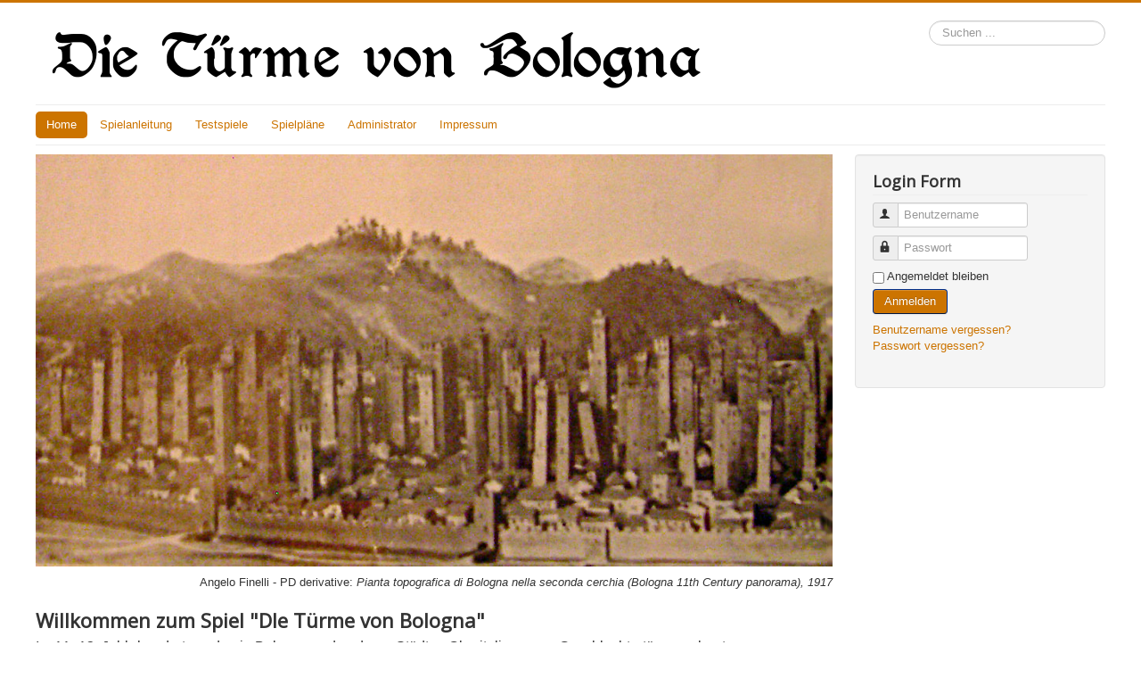

--- FILE ---
content_type: text/html; charset=utf-8
request_url: https://tvb.infodd.com/
body_size: 5123
content:
<!DOCTYPE html>
<html lang="de-de" dir="ltr">
<head>
	<meta name="viewport" content="width=device-width, initial-scale=1.0" />
	<meta charset="utf-8" />
	<base href="https://tvb.infodd.com/" />
	<meta name="keywords" content="Spiel, Brettspiel, Taktikspiel, Strategiespiel, board game, tabletop game, Türme von Bologna, towers of Bologna" />
	<meta name="rights" content="Detlef Dewitz, Alfter, (c) 2019" />
	<meta name="description" content="Türme von Bologna ist der Prototyp eines neuen Brett-/ Strategie-Spiels" />
	<meta name="generator" content="Joomla! - Open Source Content Management" />
	<title>Home</title>
	<link href="/index.php?format=feed&amp;type=rss" rel="alternate" type="application/rss+xml" title="RSS 2.0" />
	<link href="/index.php?format=feed&amp;type=atom" rel="alternate" type="application/atom+xml" title="Atom 1.0" />
	<link href="/templates/protostar/favicon.ico" rel="shortcut icon" type="image/vnd.microsoft.icon" />
	<link href="https://tvb.infodd.com/index.php/component/search/?Itemid=101&amp;format=opensearch" rel="search" title="Suchen Detlef Dewitz, Alfter" type="application/opensearchdescription+xml" />
	<link href="/templates/protostar/css/template.css?e84222dc2cc79687507b2ca4f24e6495" rel="stylesheet" />
	<link href="https://fonts.googleapis.com/css?family=Open+Sans" rel="stylesheet" />
	<style>

	h1, h2, h3, h4, h5, h6, .site-title {
		font-family: 'Open Sans', sans-serif;
	}
	body.site {
		border-top: 3px solid #cc7400;
		background-color: #f4f6f7;
	}
	a {
		color: #cc7400;
	}
	.nav-list > .active > a,
	.nav-list > .active > a:hover,
	.dropdown-menu li > a:hover,
	.dropdown-menu .active > a,
	.dropdown-menu .active > a:hover,
	.nav-pills > .active > a,
	.nav-pills > .active > a:hover,
	.btn-primary {
		background: #cc7400;
	}div.mod_search93 input[type="search"]{ width:auto; }
	</style>
	<script type="application/json" class="joomla-script-options new">{"csrf.token":"395c95d79b32bef51dd8758da32df7c3","system.paths":{"root":"","base":""},"system.keepalive":{"interval":840000,"uri":"\/index.php\/component\/ajax\/?format=json"}}</script>
	<script src="/media/jui/js/jquery.min.js?e84222dc2cc79687507b2ca4f24e6495"></script>
	<script src="/media/jui/js/jquery-noconflict.js?e84222dc2cc79687507b2ca4f24e6495"></script>
	<script src="/media/jui/js/jquery-migrate.min.js?e84222dc2cc79687507b2ca4f24e6495"></script>
	<script src="/media/system/js/caption.js?e84222dc2cc79687507b2ca4f24e6495"></script>
	<script src="/media/jui/js/bootstrap.min.js?e84222dc2cc79687507b2ca4f24e6495"></script>
	<script src="/templates/protostar/js/template.js?e84222dc2cc79687507b2ca4f24e6495"></script>
	<!--[if lt IE 9]><script src="/media/jui/js/html5.js?e84222dc2cc79687507b2ca4f24e6495"></script><![endif]-->
	<script src="/media/system/js/core.js?e84222dc2cc79687507b2ca4f24e6495"></script>
	<!--[if lt IE 9]><script src="/media/system/js/polyfill.event.js?e84222dc2cc79687507b2ca4f24e6495"></script><![endif]-->
	<script src="/media/system/js/keepalive.js?e84222dc2cc79687507b2ca4f24e6495"></script>
	<!--[if lt IE 9]><script src="/media/system/js/html5fallback.js?e84222dc2cc79687507b2ca4f24e6495"></script><![endif]-->
	<script>
jQuery(window).on('load',  function() {
				new JCaption('img.caption');
			});jQuery(function($){ initTooltips(); $("body").on("subform-row-add", initTooltips); function initTooltips (event, container) { container = container || document;$(container).find(".hasTooltip").tooltip({"html": true,"container": "body"});} });
	</script>

</head>
<body class="site com_content view-featured no-layout no-task itemid-101 fluid">
	<!-- Body -->
	<div class="body" id="top">
		<div class="container-fluid">
			<!-- Header -->
			<header class="header" role="banner">
				<div class="header-inner clearfix">
					<a class="brand pull-left" href="/">
						<img src="https://tvb.infodd.com/images/logo.png" alt="Detlef Dewitz, Alfter" />											</a>
					<div class="header-search pull-right">
						<div class="search mod_search93">
	<form action="/index.php" method="post" class="form-inline" role="search">
		<label for="mod-search-searchword93" class="element-invisible">Suchen ...</label> <input name="searchword" id="mod-search-searchword93" maxlength="200"  class="inputbox search-query input-medium" type="search" size="20" placeholder="Suchen ..." />		<input type="hidden" name="task" value="search" />
		<input type="hidden" name="option" value="com_search" />
		<input type="hidden" name="Itemid" value="101" />
	</form>
</div>

					</div>
				</div>
			</header>
							<nav class="navigation" role="navigation">
					<div class="navbar pull-left">
						<a class="btn btn-navbar collapsed" data-toggle="collapse" data-target=".nav-collapse">
							<span class="element-invisible">Navigation an/aus</span>
							<span class="icon-bar"></span>
							<span class="icon-bar"></span>
							<span class="icon-bar"></span>
						</a>
					</div>
					<div class="nav-collapse">
						<ul class="nav menu nav-pills mod-list">
<li class="item-101 default current active"><a href="/index.php" >Home</a></li><li class="item-112"><a href="/index.php/spielanleitung" >Spielanleitung</a></li><li class="item-108"><a href="/index.php/testspiele" >Testspiele</a></li><li class="item-110"><a href="/index.php/spielplaene" >Spielpläne</a></li><li class="item-109"><a href="/administrator" target="_blank" rel="noopener noreferrer">Administrator</a></li><li class="item-111"><a href="/index.php/impressum" >Impressum</a></li></ul>

					</div>
				</nav>
						
			<div class="row-fluid">
								<main id="content" role="main" class="span9">
					<!-- Begin Content -->
							<div class="moduletable">
						

<div class="custom"  >
	<p><img src="/images/Bologna-001.jpg" height="600" /></p>
<p style="text-align: right;"><span class="mw-mmv-author">Angelo Finelli</span> - <span class="mw-mmv-source">PD derivative: <i>Pianta topografica di Bologna nella seconda cerchia (Bologna 11th Century panorama), 1917</i></span></p></div>
		</div>
	
					<div id="system-message-container">
	</div>

					<div class="blog-featured" itemscope itemtype="https://schema.org/Blog">
<div class="items-leading clearfix">
			<div class="leading-0 clearfix"
			itemprop="blogPost" itemscope itemtype="https://schema.org/BlogPosting">
			
	<h2 class="item-title" itemprop="headline">
			Willkommen zum Spiel &quot;DIe Türme von Bologna&quot;		</h2>








<p><span style="font-family: Arial, sans-serif; font-size: 12pt;">Im 11.-13. Jahhrhundert wurden in Bologna und anderen Städten Oberitaliens sog. Geschlechtertürme gebaut. </span></p>
<p><span style="font-size: 12pt;"><span style="font-family: Arial, sans-serif;">Bei diesem Spiel versuchen die Spieler die höchsten und meisten Türme zu bauen oder zu erobern - j</span><span style="font-family: Arial, sans-serif;">eder Spieler spielt für sich gegen die anderen. Wie in einer Stadt knubbeln sich die Spieler um das Zentrum, am Rand geht es etwas gemächlicher zu. </span></span></p>
<p><span style="font-size: 12pt;"><span style="font-family: Arial, sans-serif;">Es handelt sich hierbei um ein Taktik-/Strategiespiel, allerdings sind die Zugmöglichkeiten durch zufällige Karten eingeschränkt (ähnlich wie beim Würfeln).</span></span></p>
<p><span style="font-size: 12pt;"><span style="font-family: Arial, sans-serif;">Das Spiel </span><span style="font-family: Arial, sans-serif;">ist für 3 bis 6 Spieler ab 10 Jahren geeignet.</span></span></p>
<p> </p>



		</div>
			</div>
	
		
		<div class="items-row cols-1 row-0 row-fluid">
					<div class="item column-1 span12"
				itemprop="blogPost" itemscope itemtype="https://schema.org/BlogPosting">
			
	<h2 class="item-title" itemprop="headline">
			Zur Spielidee		</h2>








<p><span style="font-family: arial, helvetica, sans-serif; font-size: 12pt;">Nachdem wir in unserer Familie mal wieder einen gemütlichen Spielenachmittag verbrachten habe ich mich am nächsten Tag über mein Würfelpech (Summe von 2 Würfeln) geärgert und darüber nachgedacht, wie es mit 4 Würfeln (jeweils 2 x 2 Summen als Koordinate x/y) laufen könnte. Meine Idee dabei war, daß der Spieler sich die Summen beliebig bilden kann. Dann würde es bei 4 unterschiedlichen Augenzahlen möglich sein, 6 verschiedene Koordinaten in einem 11 x 11er Koordinatensystem auszuwählen.</span></p>
<p><span style="font-family: arial, helvetica, sans-serif; font-size: 12pt;">Also schnell ein kleines Programm geschrieben und die Wahrscheinlichkeiten ausgerechnet die sich für jede Koordinate ergibt. Dann habe ich als nächstes die Spielfelder entsprechend eingefärbt. Daraus ist dann die Version 1 des Spielplans entstanden.</span></p>
<p><span style="font-family: arial, helvetica, sans-serif; font-size: 12pt;">Als nächstes überlegte ich, was man damit diesem Spielsystem machen könnte und mein erster Entwurf war, daß die Felder mit Spielsteinen bebaut und umgebaut werden könnte. Beim ersten Test entstanden so kleine Türme, die damit schnell zum Namenspaten wurden. Also "Türme" gegoogled und auf die die Geschlechtertürme in Oberitalien des 11. Jahrhunderts gestossen. Als ich dann <span class="mw-mmv-author">Angelo Finelli's</span> Bild der Rekonstruktion von Bologna fand war der Name des Prototyps geboren: Die Türme von Bologna.</span></p>
<p><span style="font-family: arial, helvetica, sans-serif; font-size: 12pt;">In meiner Fürther Spielegruppe "Blue Monkeys" treffen wir uns immer in unterschiedlichen Konstellationen: Mail sind wir nur zu viert, manchmal auch zu 10-12 Spielern. Wir spielen dann gerne Spiele, die wir mit allen zusammen spielen können und die nicht ewig dauern. Aber wir spielen nur Spiele, bei dem es ums gewinnen geht - kooperative Spiele sind nicht unser Ding.</span></p>
<p><span style="font-family: arial, helvetica, sans-serif; font-size: 12pt;">Im Juni 2019 versuchten wir das Spiel mit 6 Spielern im Biergarten: Es war noch zu kompliziert, nach über 3 Stunden war noch kein Ende gefunden, die Sonne ging unter und wir brachen ab. Doch im Verlauf des Spiels stellte ich fest, daß es mit den Emotionen hoch her ging: Es wurden (von mir nicht beabsichtigte) Allianzen gebildet und gebrochen, sehr zum Verdruss der anderen Spieler, die daraufhin auch Allianzen bildeten.</span></p>
<p><span style="font-family: arial, helvetica, sans-serif; font-size: 12pt;">In den folgenden Monaten begann ich Schritt für Schritt das Spiel zu vereinfachen - die Emotionen sollten aber weiterhin hochkochen können. Wertvolle Unterstützung gab es auch bei den regelmäßigen Treffen des Kölner-Autoren-Kreis, bei denen Spielautoren sich gegenseitig ihre Spielideen auseinandernehmen.</span></p>
<p><span style="font-family: arial, helvetica, sans-serif; font-size: 12pt;">Die aktuelle Version kommt seit Oktober ohne Würfel aus, stattdessen werden die Koordinaten mittels Positionskarten gebildet, die die gleichen Möglichkeiten bieten, wie sie von mir ursprünglich mit 4 Würfeln angedacht waren. Das Spiel hat sich dadurch stark beschleunigt - es ist nicht jedermanns Sache direkt nach dem Würfeln mögliche 6 Koordinaten durchzugehen und den nächsten Zug zu wählen. Zum zweiten ist das Koordinatensystem von 11 x 11 auf 7 x 7 geschrumpft: Der Spieler kommt damit besser und schneller zurecht, die Türme stehen noch dichter und Konfliktsituationen fallen häufiger an.</span></p>
<p><span style="font-family: arial, helvetica, sans-serif; font-size: 12pt;">Jetzt ist das Spiele für 3 bis 6 Spieler geeignet, wenn alle Spieler die Regeln kennen, spielt man zwischen 45 und 90 Minuten. Der Spielplan ließe sich erweitern (z.B. mit 9 x 9er Koordinatensystem), sodaß auch 7 oder 8 Spieler denkbar sind, probiert haben wir es jedoch noch nicht. </span></p>
<p> </p>
<p><span style="font-family: arial, helvetica, sans-serif; font-size: 12pt;"> </span></p>
<p><span style="font-family: arial, helvetica, sans-serif; font-size: 12pt;"> </span></p>



			</div>
			
			
		</div>
		
	


</div>

					<div class="clearfix"></div>
					<div aria-label="Breadcrumbs" role="navigation">
	<ul itemscope itemtype="https://schema.org/BreadcrumbList" class="breadcrumb">
					<li>
				Aktuelle Seite: &#160;
			</li>
		
						<li itemprop="itemListElement" itemscope itemtype="https://schema.org/ListItem" class="active">
					<span itemprop="name">
						Startseite					</span>
					<meta itemprop="position" content="1">
				</li>
				</ul>
</div>

					<!-- End Content -->
				</main>
									<div id="aside" class="span3">
						<!-- Begin Right Sidebar -->
						<div class="well "><h3 class="page-header">Login Form</h3><form action="/index.php" method="post" id="login-form" class="form-inline">
		<div class="userdata">
		<div id="form-login-username" class="control-group">
			<div class="controls">
									<div class="input-prepend">
						<span class="add-on">
							<span class="icon-user hasTooltip" title="Benutzername"></span>
							<label for="modlgn-username" class="element-invisible">Benutzername</label>
						</span>
						<input id="modlgn-username" type="text" name="username" class="input-small" tabindex="0" size="18" placeholder="Benutzername" />
					</div>
							</div>
		</div>
		<div id="form-login-password" class="control-group">
			<div class="controls">
									<div class="input-prepend">
						<span class="add-on">
							<span class="icon-lock hasTooltip" title="Passwort">
							</span>
								<label for="modlgn-passwd" class="element-invisible">Passwort							</label>
						</span>
						<input id="modlgn-passwd" type="password" name="password" class="input-small" tabindex="0" size="18" placeholder="Passwort" />
					</div>
							</div>
		</div>
						<div id="form-login-remember" class="control-group checkbox">
			<label for="modlgn-remember" class="control-label">Angemeldet bleiben</label> <input id="modlgn-remember" type="checkbox" name="remember" class="inputbox" value="yes"/>
		</div>
				<div id="form-login-submit" class="control-group">
			<div class="controls">
				<button type="submit" tabindex="0" name="Submit" class="btn btn-primary login-button">Anmelden</button>
			</div>
		</div>
					<ul class="unstyled">
							<li>
					<a href="/index.php/component/users/?view=remind&amp;Itemid=101">
					Benutzername vergessen?</a>
				</li>
				<li>
					<a href="/index.php/component/users/?view=reset&amp;Itemid=101">
					Passwort vergessen?</a>
				</li>
			</ul>
		<input type="hidden" name="option" value="com_users" />
		<input type="hidden" name="task" value="user.login" />
		<input type="hidden" name="return" value="aHR0cHM6Ly90dmIuaW5mb2RkLmNvbS8=" />
		<input type="hidden" name="395c95d79b32bef51dd8758da32df7c3" value="1" />	</div>
	</form>
</div>
						<!-- End Right Sidebar -->
					</div>
							</div>
		</div>
	</div>
	<!-- Footer -->
	<footer class="footer" role="contentinfo">
		<div class="container-fluid">
			<hr />
			
			<p class="pull-right">
				<a href="#top" id="back-top">
					Nach oben				</a>
			</p>
			<p>
				&copy; 2026 Detlef Dewitz, Alfter			</p>
		</div>
	</footer>
	
</body>
</html>
